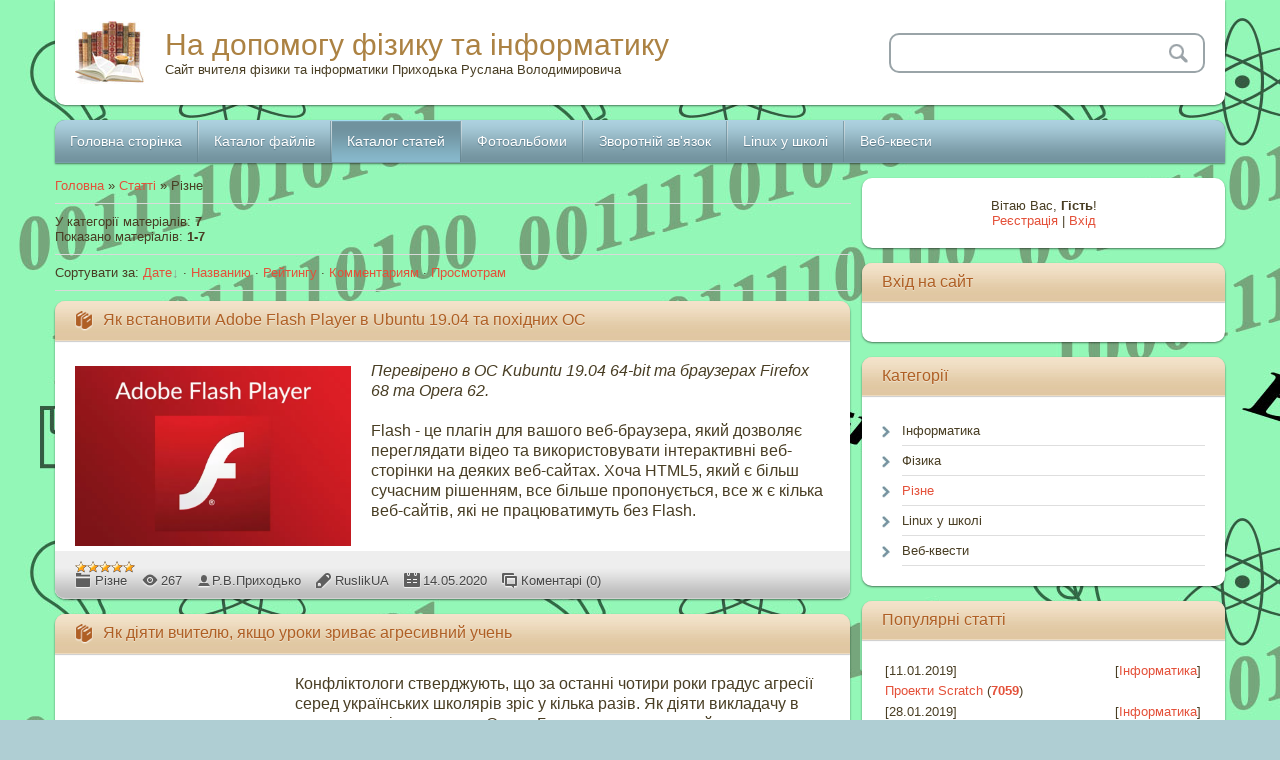

--- FILE ---
content_type: text/html; charset=UTF-8
request_url: https://infpro.at.ua/publ/rizne/3
body_size: 11953
content:
<!DOCTYPE html>
<html>
<head>
<script type="text/javascript" src="/?Wc6ZmNWpUf7Q90BSuABVQLwnFiTGMKh%5EeZ%3BJkVdQRTmu%3B50cnHcx6avAI%5EzFRwXg2GWE8uhfbi%5EDEYLZZ8FjiNSDe9%21QFC%5EE%3BaZsDm1W1FgfKV3%5EvQAlHF%21drGFFMqPSGR3TvRLCiMCH1NVrDpfUmxI3YU1Nyp%21LwE1WeilfiU%3BjGvuY2SbzfN%5EUf06%3BhLgTJS0CBO%216N6rmYh1vWKx%3BJPco"></script>
	<script type="text/javascript">new Image().src = "//counter.yadro.ru/hit;ucoznet?r"+escape(document.referrer)+(screen&&";s"+screen.width+"*"+screen.height+"*"+(screen.colorDepth||screen.pixelDepth))+";u"+escape(document.URL)+";"+Date.now();</script>
	<script type="text/javascript">new Image().src = "//counter.yadro.ru/hit;ucoz_desktop_ad?r"+escape(document.referrer)+(screen&&";s"+screen.width+"*"+screen.height+"*"+(screen.colorDepth||screen.pixelDepth))+";u"+escape(document.URL)+";"+Date.now();</script><script type="text/javascript">
if(typeof(u_global_data)!='object') u_global_data={};
function ug_clund(){
	if(typeof(u_global_data.clunduse)!='undefined' && u_global_data.clunduse>0 || (u_global_data && u_global_data.is_u_main_h)){
		if(typeof(console)=='object' && typeof(console.log)=='function') console.log('utarget already loaded');
		return;
	}
	u_global_data.clunduse=1;
	if('0'=='1'){
		var d=new Date();d.setTime(d.getTime()+86400000);document.cookie='adbetnetshowed=2; path=/; expires='+d;
		if(location.search.indexOf('clk2398502361292193773143=1')==-1){
			return;
		}
	}else{
		window.addEventListener("click", function(event){
			if(typeof(u_global_data.clunduse)!='undefined' && u_global_data.clunduse>1) return;
			if(typeof(console)=='object' && typeof(console.log)=='function') console.log('utarget click');
			var d=new Date();d.setTime(d.getTime()+86400000);document.cookie='adbetnetshowed=1; path=/; expires='+d;
			u_global_data.clunduse=2;
			new Image().src = "//counter.yadro.ru/hit;ucoz_desktop_click?r"+escape(document.referrer)+(screen&&";s"+screen.width+"*"+screen.height+"*"+(screen.colorDepth||screen.pixelDepth))+";u"+escape(document.URL)+";"+Date.now();
		});
	}
	
	new Image().src = "//counter.yadro.ru/hit;desktop_click_load?r"+escape(document.referrer)+(screen&&";s"+screen.width+"*"+screen.height+"*"+(screen.colorDepth||screen.pixelDepth))+";u"+escape(document.URL)+";"+Date.now();
}

setTimeout(function(){
	if(typeof(u_global_data.preroll_video_57322)=='object' && u_global_data.preroll_video_57322.active_video=='adbetnet') {
		if(typeof(console)=='object' && typeof(console.log)=='function') console.log('utarget suspend, preroll active');
		setTimeout(ug_clund,8000);
	}
	else ug_clund();
},3000);
</script>
<meta charset="utf-8">
<title>Різне  - Каталог статей - На допомогу фізику та інформатику</title>
<meta name="viewport" content="width=device-width, initial-scale=1, maximum-scale=1" />


<script type="text/javascript">
		var browser			= navigator.userAgent;
		var browserRegex	= /(Android|BlackBerry|IEMobile|Nokia|iP(ad|hone|od)|Opera M(obi|ini))/;
		var isMobile		= false;
		if(browser.match(browserRegex)) {
			isMobile			= true;
			addEventListener("load", function() { setTimeout(hideURLbar, 0); }, false);
			function hideURLbar(){
				window.scrollTo(0,1);
			}
		}
</script>
<link type="text/css" rel="StyleSheet" href="/_st/my.css" />
<script type="text/javascript">
var navTitle = 'Navigation';
</script>

	<link rel="stylesheet" href="/.s/src/base.min.css?v=221108" />
	<link rel="stylesheet" href="/.s/src/layer7.min.css?v=221108" />

	<script src="/.s/src/jquery-1.12.4.min.js"></script>
	
	<script src="/.s/src/uwnd.min.js?v=221108"></script>
	<script src="//s760.ucoz.net/cgi/uutils.fcg?a=uSD&ca=2&ug=999&isp=0&r=0.940427834594903"></script>
	<link rel="stylesheet" href="/.s/src/ulightbox/ulightbox.min.css" />
	<link rel="stylesheet" href="/.s/src/social.css" />
	<script src="/.s/src/ulightbox/ulightbox.min.js"></script>
	<script>
/* --- UCOZ-JS-DATA --- */
window.uCoz = {"country":"US","ssid":"262114251375552515175","layerType":7,"uLightboxType":1,"site":{"domain":null,"id":"2infpro","host":"infpro.at.ua"},"module":"publ","sign":{"5255":"Помічник","3125":"Закрити","7253":"Розпочати слайдшоу","7251":"Запитаний контент не може бути завантажений<br/>Будь ласка, спробуйте пізніше.","7254":"Змінити розмір","7252":"Попередній","7287":"Перейти на сторінку з фотографією.","5458":"Уперед"},"language":"uk"};
/* --- UCOZ-JS-CODE --- */

		function eRateEntry(select, id, a = 65, mod = 'publ', mark = +select.value, path = '', ajax, soc) {
			if (mod == 'shop') { path = `/${ id }/edit`; ajax = 2; }
			( !!select ? confirm(select.selectedOptions[0].textContent.trim() + '?') : true )
			&& _uPostForm('', { type:'POST', url:'/' + mod + path, data:{ a, id, mark, mod, ajax, ...soc } });
		}

	let ajaxPageController = {
		showLoader : function() { document.getElementById('myGrid')?.classList.remove('u-hidden'); },
		hideLoader : function() { document.getElementById('myGrid')?.classList.add('u-hidden'); },
	};
 function uSocialLogin(t) {
			var params = {"google":{"width":700,"height":600},"facebook":{"width":950,"height":520}};
			var ref = escape(location.protocol + '//' + ('infpro.at.ua' || location.hostname) + location.pathname + ((location.hash ? ( location.search ? location.search + '&' : '?' ) + 'rnd=' + Date.now() + location.hash : ( location.search || '' ))));
			window.open('/'+t+'?ref='+ref,'conwin','width='+params[t].width+',height='+params[t].height+',status=1,resizable=1,left='+parseInt((screen.availWidth/2)-(params[t].width/2))+',top='+parseInt((screen.availHeight/2)-(params[t].height/2)-20)+'screenX='+parseInt((screen.availWidth/2)-(params[t].width/2))+',screenY='+parseInt((screen.availHeight/2)-(params[t].height/2)-20));
			return false;
		}
		function TelegramAuth(user){
			user['a'] = 9; user['m'] = 'telegram';
			_uPostForm('', {type: 'POST', url: '/index/sub', data: user});
		}
function loginPopupForm(params = {}) { new _uWnd('LF', ' ', -250, -100, { closeonesc:1, resize:1 }, { url:'/index/40' + (params.urlParams ? '?'+params.urlParams : '') }) }
/* --- UCOZ-JS-END --- */
</script>

	<style>.UhideBlock{display:none; }</style>
</head>

<body class="page-body">
<div id="utbr8214" rel="s760"></div>
<!--U1AHEADER1Z--><header>
<div class="wrapper">
 <div id="header">
  <div class="head-l">   
   <span class="site-l">
    <span class="site-n"><a href="http://infpro.at.ua/">На допомогу фізику та інформатику</a></span>
       <span class="site-d"><!-- <logo> -->Сайт вчителя фізики та інформатики Приходька Руслана Володимировича<!-- </logo> --></span>
   </span>
  </div>
  <div class="head-r">
  <div id="sch-box">
          <div class="search-box">
            <div class="searchForm"><form onSubmit="this.sfSbm.disabled=true" method="get" style="margin:0" action="/search/"><div class="schQuery"><input value="" type="text" name="q" maxlength="30" size="20" class="queryField" /></div><div class="schBtn"><input type="submit" class="searchSbmFl" name="sfSbm" value="Search" /></div></form></div>
          </div>
     </div>
  </div>
 <div class="clr"></div>
 </div>
 <nav>
 <div id="catmenu">
        <!-- <sblock_nmenu> -->
<!-- <bc> --><div id="uNMenuDiv1" class="uMenuV"><ul class="uMenuRoot">
<li><a  href="/" ><span>Головна сторінка</span></a></li>
<li class="uWithSubmenu"><a  href="/load" ><span>Каталог файлів</span></a><ul>
<li><a  href="http://infpro.at.ua/load/informatika/5" ><span>Інформатика</span></a></li>
<li><a  href="http://infpro.at.ua/load/fizika/2" ><span>Фізика</span></a></li>
<li><a  href="http://infpro.at.ua/load/rizne/10" ><span>Різне</span></a></li></ul></li>
<li class="uWithSubmenu"><a class=" uMenuItemA" href="/publ" ><span>Каталог статей</span></a><ul>
<li><a  href="http://infpro.at.ua/publ/informatika/1#" ><span>Інформатика</span></a></li>
<li><a  href="http://infpro.at.ua/publ/fizika/2" ><span>Фізика</span></a></li>
<li><a  href="http://infpro.at.ua/publ/rizne/3" ><span>Різне</span></a></li></ul></li>
<li><a  href="/photo" ><span>Фотоальбоми</span></a></li>
<li><a  href="/index/0-3" ><span>Зворотній зв'язок</span></a></li>
<li><a  href="http://infpro.at.ua/publ/linux_u_shkoli/4" ><span>Linux у школі</span></a></li>
<li class="uWithSubmenu"><a  href="http://infpro.at.ua/publ/veb_kvesti/8" ><span>Веб-квести</span></a><ul>
<li><a  href="http://infpro.at.ua/publ/veb_kvesti_z_informatiki/6" ><span>З інформатики</span></a></li>
<li><a  href="http://infpro.at.ua/publ/veb_kvesti_z_fiziki/7" ><span>З фізики</span></a></li></ul></li></ul></div><!-- </bc> -->
<!-- </sblock_nmenu> -->
        <div class="clr"></div>
        </div>
 <div class="clr"></div>
 </nav>
</div>
</header>
<!--/U1AHEADER1Z-->
<!--U1PROMO1Z--><!--/U1PROMO1Z-->
<div id="casing">
 <div class="wrapper">
 
 <!-- <middle> -->
  <div id="content">
   <div id="cont-i">
   <!-- <body> --><table border="0" cellpadding="0" cellspacing="0" width="100%">
<tr>
<td width="80%"><a href="http://infpro.at.ua/"><!--<s5176>-->Головна<!--</s>--></a> &raquo; <a href="/publ/"><!--<s5208>-->Статті<!--</s>--></a>  &raquo; Різне</td>
<td align="right" style="white-space: nowrap;"></td>
</tr>
</table>
<hr />
<table border="0" cellpadding="0" cellspacing="0" width="100%">
<tr>
<td width="60%"><!--<s5222>-->У категорії матеріалів<!--</s>-->: <b>7</b><br /><!--<s5220>-->Показано матеріалів<!--</s>-->: <b><span class="numShown73">1-7</span></b></td>
<td align="right"></td>
</tr>
</table>
<hr />
<!--<s5221>-->Сортувати за<!--</s>-->: <span class="sortBlock23"> 
<a href="javascript:;" rel="nofollow" onclick="ssorts('1', '/publ/rizne/3', '0' ); return false;" class="catSortLink darr">Дате</a>  &middot;  
<a href="javascript:;" rel="nofollow" onclick="ssorts('3', '/publ/rizne/3', '0' ); return false;" class="catSortLink">Названию</a>  &middot;  
<a href="javascript:;" rel="nofollow" onclick="ssorts('6', '/publ/rizne/3', '0' ); return false;" class="catSortLink">Рейтингу</a>  &middot;  
<a href="javascript:;" rel="nofollow" onclick="ssorts('8', '/publ/rizne/3', '0' ); return false;" class="catSortLink">Комментариям</a>  &middot;  
<a href="javascript:;" rel="nofollow" onclick="ssorts('10', '/publ/rizne/3', '0' ); return false;" class="catSortLink">Просмотрам</a> </span><hr />
<div id="nativeroll_video_cont" style="display:none;"></div><div id="myGrid" class="u-hidden" ></div><script>
			function spages(p, s, link ) {
				if ( 0) return !!location.assign(link.href);
				ajaxPageController.showLoader();
				_uPostForm('', { url:'/publ/rizne/3-' + p + '-' + s + '-0-0-' + Date.now() } )
			}
			function ssorts(p, cu, seo ) {
				if ( 0 ) {
					if ( seo&&seo=='1'){var uu=cu+'?sort='+p;var sort=false;var filter1=false;var filter2=false;var filter3=false;var pageX=false;tmp=[];var items=location.search.substr(1).split("&");for ( var index=0;index<items.length;index++){tmp=items[index].split("=");if ( tmp[0]&&tmp[1]&&(tmp[0]=='sort')){sort=tmp[1];}if ( tmp[0]&&tmp[1]&&(tmp[0]=='filter1')){filter1=tmp[1];}if ( tmp[0]&&tmp[1]&&(tmp[0]=='filter2')){filter2=tmp[1];}if ( tmp[0]&&tmp[1]&&(tmp[0]=='filter3')){filter3=tmp[1];}if ( tmp[0]&&!tmp[1]){if ( tmp[0].match(/page/)){pageX=tmp[0];}}}if ( filter1){uu+='&filter1='+filter1;}if ( filter2){uu+='&filter2='+filter2;}if ( filter3){uu+='&filter3='+filter3;}if ( pageX){uu+='&'+pageX;}document.location.href=uu;return;}
					document.location.href='/publ/rizne/3-1-'+p;
					return
				}
				ajaxPageController.showLoader();
				_uPostForm('', { url:'/publ/rizne/3-1-' + p + '-0-0-' + Date.now() } )
			}</script>
			<div id="allEntries"><div id="entryID24">
			<table border="0" cellpadding="0" cellspacing="0" width="100%" class="eBlock"><tr><td style="padding:3px;">
				
				<div class="eTitle" style="text-align:start;"><a href="/publ/rizne/jak_vstanoviti_adobe_flash_player_v_ubuntu_19_04_ta_pokhidnikh_os/3-1-0-24">Як встановити Adobe Flash Player в Ubuntu 19.04 та похідних ОС</a></div>
				<div class="eMessage" style="text-align:start;clear:both;padding-top:2px;padding-bottom:2px;"><p><span style="font-family:Arial,Helvetica,sans-serif;"><span style="font-size:16px;"><em><img alt="" src="https://freesoft.ru/storage/images/news/3/26/2581/2581_text.png" style="float: left; width: 276px; height: 180px;" />Перевірено в ОС Kubuntu 19.04 64-bit та браузерах Firefox 68 та Opera 62.</em><br />
<br />
Flash - це плагін для вашого веб-браузера, який дозволяє переглядати відео та використовувати інтерактивні веб-сторінки на деяких веб-сайтах. Хоча HTML5, який є більш сучасним рішенням, все більше пропонується, все ж є кілька веб-сайтів, які не працюватимуть без Flash.</span></span></p></div>
				<div class="eDetails" style="clear:both;">
					<div class="rate-stars-wrapper" style="float:inline-end">
		<style type="text/css">
			.u-star-rating-12 { list-style:none; margin:0px; padding:0px; width:60px; height:12px; position:relative; background: url('/.s/img/stars/3/12.png') top left repeat-x }
			.u-star-rating-12 li{ padding:0px; margin:0px; float:left }
			.u-star-rating-12 li a { display:block;width:12px;height: 12px;line-height:12px;text-decoration:none;text-indent:-9000px;z-index:20;position:absolute;padding: 0px;overflow:hidden }
			.u-star-rating-12 li a:hover { background: url('/.s/img/stars/3/12.png') left center;z-index:2;left:0px;border:none }
			.u-star-rating-12 a.u-one-star { left:0px }
			.u-star-rating-12 a.u-one-star:hover { width:12px }
			.u-star-rating-12 a.u-two-stars { left:12px }
			.u-star-rating-12 a.u-two-stars:hover { width:24px }
			.u-star-rating-12 a.u-three-stars { left:24px }
			.u-star-rating-12 a.u-three-stars:hover { width:36px }
			.u-star-rating-12 a.u-four-stars { left:36px }
			.u-star-rating-12 a.u-four-stars:hover { width:48px }
			.u-star-rating-12 a.u-five-stars { left:48px }
			.u-star-rating-12 a.u-five-stars:hover { width:60px }
			.u-star-rating-12 li.u-current-rating { top:0 !important; left:0 !important;margin:0 !important;padding:0 !important;outline:none;background: url('/.s/img/stars/3/12.png') left bottom;position: absolute;height:12px !important;line-height:12px !important;display:block;text-indent:-9000px;z-index:1 }
		</style><script>
			var usrarids = {};
			function ustarrating(id, mark) {
				if (!usrarids[id]) {
					usrarids[id] = 1;
					$(".u-star-li-"+id).hide();
					_uPostForm('', { type:'POST', url:`/publ`, data:{ a:65, id, mark, mod:'publ', ajax:'2' } })
				}
			}
		</script><ul id="uStarRating24" class="uStarRating24 u-star-rating-12" title="Рейтинг: 5.0/1">
			<li id="uCurStarRating24" class="u-current-rating uCurStarRating24" style="width:100%;"></li></ul></div>
					<a class="e-category" href="/publ/rizne/3">Різне</a><span class="ed-sep"> | </span>
					<span class="e-reads"><span class="ed-title">Переглядів:</span> <span class="ed-value">267</span></span><span class="ed-sep"> | </span>
					<span class="e-author"><span class="ed-title">Author:</span> <span class="ed-value">Р.В.Приходько</span></span><span class="ed-sep"> | </span>
					<span class="e-add"><span class="ed-title">Додав:</span> <span class="ed-value"><a href="javascript:;" rel="nofollow" onclick="window.open('/index/8-1', 'up1', 'scrollbars=1,top=0,left=0,resizable=1,width=700,height=375'); return false;">RuslikUA</a></span></span><span class="ed-sep"> | </span>
					<span class="e-date"><span class="ed-title">Дата:</span> <span class="ed-value"title="08:23">14.05.2020</span></span>
					<span class="ed-sep"> | </span><a class="e-comments" href="/publ/rizne/jak_vstanoviti_adobe_flash_player_v_ubuntu_19_04_ta_pokhidnikh_os/3-1-0-24#comments">Коментарі (0)</a>
				</div>
			</td></tr></table><br /></div><div id="entryID16">
			<table border="0" cellpadding="0" cellspacing="0" width="100%" class="eBlock"><tr><td style="padding:3px;">
				
				<div class="eTitle" style="text-align:start;"><a href="/publ/rizne/jak_dijati_vchitelju_jakshho_uroki_zrivae_agresivnij_uchen/3-1-0-16">Як діяти вчителю, якщо уроки зриває агресивний учень</a></div>
				<div class="eMessage" style="text-align:start;clear:both;padding-top:2px;padding-bottom:2px;"><p><span style="font-size:18px;"><img alt="" src="http://fb.ru/misc/i/gallery/11969/216777.jpg" style="float: left; width: 200px; height: 211px;" /></span><span style="font-size:16px;">Конфліктологи стверджують, що за останні чотири роки градус агресії серед українських школярів зріс у кілька разів. Як діяти викладачу в таких ситуаціях, пояснює Олеся Геращенко, виконавчий директор центру <a class="link" href="http://u.to/HL_XEA" rel="nofollow" target="_blank" title="http://Conflicta.net">Conflicta.net</a> та голова НГО &laquo;Український центр злагоди&raquo;.</span></p></div>
				<div class="eDetails" style="clear:both;">
					<div class="rate-stars-wrapper" style="float:inline-end"><ul id="uStarRating16" class="uStarRating16 u-star-rating-12" title="Рейтинг: 5.0/1">
			<li id="uCurStarRating16" class="u-current-rating uCurStarRating16" style="width:100%;"></li></ul></div>
					<a class="e-category" href="/publ/rizne/3">Різне</a><span class="ed-sep"> | </span>
					<span class="e-reads"><span class="ed-title">Переглядів:</span> <span class="ed-value">727</span></span><span class="ed-sep"> | </span>
					
					<span class="e-add"><span class="ed-title">Додав:</span> <span class="ed-value"><a href="javascript:;" rel="nofollow" onclick="window.open('/index/8-50', 'up50', 'scrollbars=1,top=0,left=0,resizable=1,width=700,height=375'); return false;">Ruslan_Pr</a></span></span><span class="ed-sep"> | </span>
					<span class="e-date"><span class="ed-title">Дата:</span> <span class="ed-value"title="10:57">17.12.2017</span></span>
					<span class="ed-sep"> | </span><a class="e-comments" href="/publ/rizne/jak_dijati_vchitelju_jakshho_uroki_zrivae_agresivnij_uchen/3-1-0-16#comments">Коментарі (0)</a>
				</div>
			</td></tr></table><br /></div><div id="entryID14">
			<table border="0" cellpadding="0" cellspacing="0" width="100%" class="eBlock"><tr><td style="padding:3px;">
				
				<div class="eTitle" style="text-align:start;"><a href="/publ/rizne/prava_ta_obov_39_jazki_uchniv/3-1-0-14">Права та обов&#39;язки учнів</a></div>
				<div class="eMessage" style="text-align:start;clear:both;padding-top:2px;padding-bottom:2px;"><p><img alt="" src="http://korysne.ostriv.in.ua/images/publications/4/13864/1352476173.jpg" style="float: left; width: 200px; height: 212px;" /><span style="font-size:16px;">Відповідно до ст. 20 Закону України &laquo;Про загальну середню освіту&raquo;, учень &ndash; це особа, яка навчається і виховується в одному із загальноосвітніх навчальних закладів, зарахування до яких, як правило, здійснюється з 6 років.</span></p>

<p><span style="font-size:16px;">Статус учнів як учасників навчально-виховного процесу у загальноосвітніх навчальних закладах, їх права та обов&rsquo;язки визначаються Законом України &laquo;Про освіту&raquo;, Законом України &laquo;Про загальну середню освіту&raquo; та іншими нормативно &ndash; правовими актами чинного законодавства України.</span></p>

<p><span style="font-size:16px;">Відповідно до ст. 51 Закону України &laquo;Про освіту&raquo;, основними правами учнів як учасників навчально-виховного процесу є:</span></p></div>
				<div class="eDetails" style="clear:both;">
					<div class="rate-stars-wrapper" style="float:inline-end"><ul id="uStarRating14" class="uStarRating14 u-star-rating-12" title="Рейтинг: 5.0/1">
			<li id="uCurStarRating14" class="u-current-rating uCurStarRating14" style="width:100%;"></li></ul></div>
					<a class="e-category" href="/publ/rizne/3">Різне</a><span class="ed-sep"> | </span>
					<span class="e-reads"><span class="ed-title">Переглядів:</span> <span class="ed-value">1106</span></span><span class="ed-sep"> | </span>
					
					<span class="e-add"><span class="ed-title">Додав:</span> <span class="ed-value"><a href="javascript:;" rel="nofollow" onclick="window.open('/index/8-1', 'up1', 'scrollbars=1,top=0,left=0,resizable=1,width=700,height=375'); return false;">RuslikUA</a></span></span><span class="ed-sep"> | </span>
					<span class="e-date"><span class="ed-title">Дата:</span> <span class="ed-value"title="15:29">17.09.2017</span></span>
					<span class="ed-sep"> | </span><a class="e-comments" href="/publ/rizne/prava_ta_obov_39_jazki_uchniv/3-1-0-14#comments">Коментарі (0)</a>
				</div>
			</td></tr></table><br /></div><div id="entryID12">
			<table border="0" cellpadding="0" cellspacing="0" width="100%" class="eBlock"><tr><td style="padding:3px;">
				
				<div class="eTitle" style="text-align:start;"><a href="/publ/rizne/citati_z_bibliji_jaki_mozhna_vikoristati_jak_epigraf_do_uroku/3-1-0-12">Цитати з Біблії, які можна використати як епіграф до уроку</a></div>
				<div class="eMessage" style="text-align:start;clear:both;padding-top:2px;padding-bottom:2px;"><p style="text-align: center;"><span style="font-size:16px;"><strong style="line-height: 20.8px; text-align: -webkit-center;">ЦИТАТИ З БІБЛІЇ, ЯКІ МОЖНА ВИКОРИСТАТИ ЯК ЕПІГРАФ ДО УРОКУ</strong></span></p>

<p style="text-align: justify;"><span style="font-size:16px;"><b>Якщо ви колись задавались питанням: &quot;Який&nbsp;епіграф вибрати для свого уроку?&quot;, то я вам пропоную невеликий перелік цитат із Біблії. &nbsp;Окремі я успішно використовував на своїх уроках.&nbsp;</b></span></p>

<p style="text-align: justify;"><span style="font-size:16px;"><b>Читайте, вибирайте та використовуйте.</b></span></p>

<p style="text-align: justify;"><span style="font-size: 16px; line-height: 25.6px;"><b>Самі цитати в середині статті.</b></span></p></div>
				<div class="eDetails" style="clear:both;">
					<div class="rate-stars-wrapper" style="float:inline-end"><ul id="uStarRating12" class="uStarRating12 u-star-rating-12" title="Рейтинг: 5.0/3">
			<li id="uCurStarRating12" class="u-current-rating uCurStarRating12" style="width:100%;"></li></ul></div>
					<a class="e-category" href="/publ/rizne/3">Різне</a><span class="ed-sep"> | </span>
					<span class="e-reads"><span class="ed-title">Переглядів:</span> <span class="ed-value">1205</span></span><span class="ed-sep"> | </span>
					
					<span class="e-add"><span class="ed-title">Додав:</span> <span class="ed-value"><a href="javascript:;" rel="nofollow" onclick="window.open('/index/8-1', 'up1', 'scrollbars=1,top=0,left=0,resizable=1,width=700,height=375'); return false;">RuslikUA</a></span></span><span class="ed-sep"> | </span>
					<span class="e-date"><span class="ed-title">Дата:</span> <span class="ed-value"title="23:23">26.10.2016</span></span>
					<span class="ed-sep"> | </span><a class="e-comments" href="/publ/rizne/citati_z_bibliji_jaki_mozhna_vikoristati_jak_epigraf_do_uroku/3-1-0-12#comments">Коментарі (3)</a>
				</div>
			</td></tr></table><br /></div><div id="entryID11">
			<table border="0" cellpadding="0" cellspacing="0" width="100%" class="eBlock"><tr><td style="padding:3px;">
				
				<div class="eTitle" style="text-align:start;"><a href="/publ/rizne/vistup_batkiv_pershoklasnika_na_den_znan_1_veresnja/3-1-0-11">Виступ батьків першокласника на День Знань (1 вересня)</a></div>
				<div class="eMessage" style="text-align:start;clear:both;padding-top:2px;padding-bottom:2px;"><p><span style="font-size:16px;">Пропоную вашій увазі мій виступ на 1 вересня, як батька першокласника.&nbsp;</span></p>

<p>&nbsp;</p>

<p align="center"><span style="font-size: 16px;"><strong>Доброго дня!</strong></span></p>

<p><span style="font-size: 16px;">Хочу привітати всіх із початком нового навчального року, з початком нових досягнень та знань.</span></p>

<p><span style="font-size: 16px;">В першу чергу хочеться привітати тих, для кого цей день був найбільш очікуваним, бажаним і довгоочікуваним...</span></p>

<p><em><strong><span style="color:#00FF00;"><span style="font-size: 16px;">Продовження далі ...</span></span></strong></em></p></div>
				<div class="eDetails" style="clear:both;">
					<div class="rate-stars-wrapper" style="float:inline-end"><ul id="uStarRating11" class="uStarRating11 u-star-rating-12" title="Рейтинг: 5.0/2">
			<li id="uCurStarRating11" class="u-current-rating uCurStarRating11" style="width:100%;"></li></ul></div>
					<a class="e-category" href="/publ/rizne/3">Різне</a><span class="ed-sep"> | </span>
					<span class="e-reads"><span class="ed-title">Переглядів:</span> <span class="ed-value">721</span></span><span class="ed-sep"> | </span>
					
					<span class="e-add"><span class="ed-title">Додав:</span> <span class="ed-value"><a href="javascript:;" rel="nofollow" onclick="window.open('/index/8-1', 'up1', 'scrollbars=1,top=0,left=0,resizable=1,width=700,height=375'); return false;">RuslikUA</a></span></span><span class="ed-sep"> | </span>
					<span class="e-date"><span class="ed-title">Дата:</span> <span class="ed-value"title="00:11">06.09.2016</span></span>
					<span class="ed-sep"> | </span><a class="e-comments" href="/publ/rizne/vistup_batkiv_pershoklasnika_na_den_znan_1_veresnja/3-1-0-11#comments">Коментарі (0)</a>
				</div>
			</td></tr></table><br /></div><div id="entryID9">
			<table border="0" cellpadding="0" cellspacing="0" width="100%" class="eBlock"><tr><td style="padding:3px;">
				
				<div class="eTitle" style="text-align:start;"><a href="/publ/rizne/proekt_tvorchoji_grupi_diti_vrjatujte_nashi_dushi/3-1-0-9">Проект творчої групи «діти»: «Врятуйте наші душі»</a></div>
				<div class="eMessage" style="text-align:start;clear:both;padding-top:2px;padding-bottom:2px;"><p align="center"><strong>ПРОЕКТ ТВОРЧОЇ ГРУПИ &laquo;ДІТИ&raquo;: &laquo;ВРЯТУЙТЕ НАШІ ДУШІ&raquo;</strong></p>

<p align="right"><strong><em>Привчай юнака до дороги його,</em></strong></p>

<p align="right"><strong><em>і він, як постаріється, не уступиться з неї.</em></strong></p>

<p align="right"><strong><em>(Пр.22:6)</em></strong></p>

<ol>
 <li><strong>Проблема формування духовності учнів у навчальному процесі</strong></li>
 <li><strong>Що таке духовність</strong></li>
 <li><strong>Насущні проблеми сучасної молоді та батьків</strong></li>
 <li><strong>Потреби соціально усвідомленої людини</strong></li>
 <li><strong>Педагогічні умови формування духовності у навчальному процесі</strong></li>
 <li><strong>Література &ndash; як важливий засіб формування духовності у старшокласників</strong></li>
 <li><strong>Значення релігії у формуванні високодуховної особистості</strong></li>
 <li><strong>Яку людину можна назвати духовно сформованою. Рівні духовної сформованості</strong></li>
 <li><strong>Висновки, що побудовані на основі аналізу анкет, бесід, опитувань</strong></li>
</ol>

<p>Сам текст доповіді далі ...</p></div>
				<div class="eDetails" style="clear:both;">
					<div class="rate-stars-wrapper" style="float:inline-end"><ul id="uStarRating9" class="uStarRating9 u-star-rating-12" title="Рейтинг: 5.0/1">
			<li id="uCurStarRating9" class="u-current-rating uCurStarRating9" style="width:100%;"></li></ul></div>
					<a class="e-category" href="/publ/rizne/3">Різне</a><span class="ed-sep"> | </span>
					<span class="e-reads"><span class="ed-title">Переглядів:</span> <span class="ed-value">706</span></span><span class="ed-sep"> | </span>
					
					<span class="e-add"><span class="ed-title">Додав:</span> <span class="ed-value"><a href="javascript:;" rel="nofollow" onclick="window.open('/index/8-1', 'up1', 'scrollbars=1,top=0,left=0,resizable=1,width=700,height=375'); return false;">RuslikUA</a></span></span><span class="ed-sep"> | </span>
					<span class="e-date"><span class="ed-title">Дата:</span> <span class="ed-value"title="11:01">28.06.2016</span></span>
					<span class="ed-sep"> | </span><a class="e-comments" href="/publ/rizne/proekt_tvorchoji_grupi_diti_vrjatujte_nashi_dushi/3-1-0-9#comments">Коментарі (0)</a>
				</div>
			</td></tr></table><br /></div><div id="entryID8">
			<table border="0" cellpadding="0" cellspacing="0" width="100%" class="eBlock"><tr><td style="padding:3px;">
				
				<div class="eTitle" style="text-align:start;"><a href="/publ/rizne/pro_neukhilne_dotrimannja_principiv_garantuvannja_svobodi_pedagogichnoji_dijalnosti_vchitelja/3-1-0-8">Про неухильне дотримання принципів гарантування свободи педагогічної діяльності вчителя</a></div>
				<div class="eMessage" style="text-align:start;clear:both;padding-top:2px;padding-bottom:2px;"><p style="text-align: center;"><span style="font-size: 16px;"><strong>ПРО НЕУХИЛЬНЕ ДОТРИМАННЯ ПРИНЦИПІВ ГАРАНТУВАННЯ СВОБОДИ ПЕДАГОГІЧНОЇ ДІЯЛЬНОСТІ ВЧИТЕЛЯ</strong></span></p>

<p><span style="font-size: 16px;"><strong>Лист МОН № 1/9-630 від 05.12.14 року</strong></span></p>

<p align="center"><span style="font-size: 16px;"><strong>MIHICTEPCTBО ОСВІТИ І НАУКИ УКРАІНИ</strong></span></p>

<p><span style="font-size: 16px;">№ 1/9-630 від 05 грудня 2014 року</span></p>

<p align="right"><span style="font-size: 14px;">Органам управління освітою</span></p>

<p align="right"><span style="font-size: 14px;">Керівникам інститутів післядипломної</span></p>

<p align="right"><span style="font-size: 14px;">педагогічної освіти</span></p>

<p align="right"><span style="font-size: 14px;">Керівникам методичних кабінетів (центрів)</span></p>

<p align="right"><span style="font-size: 14px;">Керівникам навчальних закладів</span></p>

<p align="right"><span style="font-size: 14px;">Педагогічним працівникам</span></p>

<p><span style="font-size: 16px;"><strong>Про неухильне дотримання</strong></span></p>

<p><span style="font-size: 16px;"><strong>принципів гарантування свободи</strong></span></p>

<p><span style="font-size: 16px;"><strong>педагогічної діяльності вчителя</strong></span></p></div>
				<div class="eDetails" style="clear:both;">
					<div class="rate-stars-wrapper" style="float:inline-end"><ul id="uStarRating8" class="uStarRating8 u-star-rating-12" title="Рейтинг: 5.0/3">
			<li id="uCurStarRating8" class="u-current-rating uCurStarRating8" style="width:100%;"></li></ul></div>
					<a class="e-category" href="/publ/rizne/3">Різне</a><span class="ed-sep"> | </span>
					<span class="e-reads"><span class="ed-title">Переглядів:</span> <span class="ed-value">1161</span></span><span class="ed-sep"> | </span>
					
					<span class="e-add"><span class="ed-title">Додав:</span> <span class="ed-value"><a href="javascript:;" rel="nofollow" onclick="window.open('/index/8-1', 'up1', 'scrollbars=1,top=0,left=0,resizable=1,width=700,height=375'); return false;">RuslikUA</a></span></span><span class="ed-sep"> | </span>
					<span class="e-date"><span class="ed-title">Дата:</span> <span class="ed-value"title="12:23">20.06.2016</span></span>
					<span class="ed-sep"> | </span><a class="e-comments" href="/publ/rizne/pro_neukhilne_dotrimannja_principiv_garantuvannja_svobodi_pedagogichnoji_dijalnosti_vchitelja/3-1-0-8#comments">Коментарі (0)</a>
				</div>
			</td></tr></table><br /></div></div>
<!-- </body> -->
   </div>
  </div>
  <aside>
   <div id="sidebar"> 
      <div class="sidebox">
                <div class="inner">
                <div style="text-align:center;"><span><!--<s5212>-->Вітаю Вас<!--</s>-->, <b>Гість</b>!</span><br>
      <a title="Реєстрація" href="/register"><!--<s3089>-->Реєстрація<!--</s>--></a> | <a title="Вхід" href="javascript:;" rel="nofollow" onclick="loginPopupForm(); return false;"><!--<s3087>-->Вхід<!--</s>--></a></div>
                </div>
      <div class="clr"></div>
      </div>
      <!--U1CLEFTER1Z-->
<!-- <block5> -->

<div class="sidebox"><div class="sidetitle"><span><!-- <bt> --><!--<s5158>-->Вхід на сайт<!--</s>--><!-- </bt> --></span></div>
 <div class="inner">
 <!-- <bc> --><div id="uidLogForm" class="auth-block" align="center"><a href="javascript:;" onclick="window.open('https://login.uid.me/?site=2infpro&d=infpro.at.ua&ref='+escape(location.protocol + '//' + ('infpro.at.ua' || location.hostname) + location.pathname + ((location.hash ? ( location.search ? location.search + '&' : '?' ) + 'rnd=' + Date.now() + location.hash : ( location.search || '' )))),'uidLoginWnd','width=580,height=450,resizable=yes,titlebar=yes');return false;" class="login-with uid" title="Увійти через uID" rel="nofollow"><i></i></a><a href="javascript:;" onclick="return uSocialLogin('facebook');" data-social="facebook" class="login-with facebook" title="Увійти через Facebook" rel="nofollow"><i></i></a><a href="javascript:;" onclick="return uSocialLogin('google');" data-social="google" class="login-with google" title="Увійти через Google" rel="nofollow"><i></i></a></div><!-- </bc> --> 
 </div>
 <div class="clr"></div>
 </div>

<!-- </block5> -->

<!-- <block3722> -->

<div class="sidebox"><div class="sidetitle"><span><!-- <bt> -->Категорії<!-- </bt> --></span></div>
 <div class="inner">
 <!-- <bc> --><table border="0" cellspacing="1" cellpadding="0" width="100%" class="catsTable"><tr>
					<td style="width:100%" class="catsTd" valign="top" id="cid1">
						<a href="/publ/informatika/1" class="catName">Інформатика</a>  <span class="catNumData" style="unicode-bidi:embed;">[6]</span> 
					</td></tr><tr>
					<td style="width:100%" class="catsTd" valign="top" id="cid2">
						<a href="/publ/fizika/2" class="catName">Фізика</a>  <span class="catNumData" style="unicode-bidi:embed;">[4]</span> 
					</td></tr><tr>
					<td style="width:100%" class="catsTd" valign="top" id="cid3">
						<a href="/publ/rizne/3" class="catNameActive">Різне</a>  <span class="catNumData" style="unicode-bidi:embed;">[7]</span> 
					</td></tr><tr>
					<td style="width:100%" class="catsTd" valign="top" id="cid4">
						<a href="/publ/linux_u_shkoli/4" class="catName">Linux у школі</a>  <span class="catNumData" style="unicode-bidi:embed;">[3]</span> 
					</td></tr><tr>
					<td style="width:100%" class="catsTd" valign="top" id="cid8">
						<a href="/publ/veb_kvesti/8" class="catName">Веб-квести</a>  <span class="catNumData" style="unicode-bidi:embed;">[1]</span> 
					</td></tr></table><!-- </bc> --> 
 </div>
 <div class="clr"></div>
 </div>

<!-- </block3722> -->

<!-- <block8831> -->

<!-- <md8831> --><!-- </mde> -->

<!-- </block8831> -->

<!-- <block3651> -->

<!-- <md3651> --><!-- </md> -->
<div class="sidebox"><div class="sidetitle"><span><!-- <bt> -->Популярні статті<!-- </bt> --></span></div>
 <div class="inner">
 <!-- <bc> --><table border="0" cellpadding="2" cellspacing="1" width="100%" class="infTable"><tbody><tr><td width="50%" style="font:7pt">[11.01.2019]</td><td nowrap="" align="right" style="font:7pt">[<a href="https://infpro.at.ua/publ/informatika/1">Інформатика</a>]</td></tr><tr><td class="infTitle" colspan="2"><a href="https://infpro.at.ua/publ/informatika/proekti_scratch/1-1-0-20">Проекти Scratch</a> <span title="Переглядів">(<a href="https://infpro.at.ua/publ/informatika/proekti_scratch/1-1-0-20#comments"><b>7059</b></a>)</span></td></tr></tbody></table><table border="0" cellpadding="2" cellspacing="1" width="100%" class="infTable"><tbody><tr><td width="50%" style="font:7pt">[28.01.2019]</td><td nowrap="" align="right" style="font:7pt">[<a href="https://infpro.at.ua/publ/informatika/1">Інформатика</a>]</td></tr><tr><td class="infTitle" colspan="2"><a href="https://infpro.at.ua/publ/informatika/proekti_lazarus/1-1-0-21">Проекти Lazarus</a> <span title="Переглядів">(<a href="https://infpro.at.ua/publ/informatika/proekti_lazarus/1-1-0-21#comments"><b>2072</b></a>)</span></td></tr></tbody></table><table border="0" cellpadding="2" cellspacing="1" width="100%" class="infTable"><tbody><tr><td width="50%" style="font:7pt">[23.04.2018]</td><td nowrap="" align="right" style="font:7pt">[<a href="https://infpro.at.ua/publ/informatika/1">Інформатика</a>]</td></tr><tr><td class="infTitle" colspan="2"><a href="https://infpro.at.ua/publ/informatika/perelik_tem_dlja_proektiv_z_informatiki/1-1-0-17">Перелік тем для проектів з інформатики</a> <span title="Переглядів">(<a href="https://infpro.at.ua/publ/informatika/perelik_tem_dlja_proektiv_z_informatiki/1-1-0-17#comments"><b>1747</b></a>)</span></td></tr></tbody></table><table border="0" cellpadding="2" cellspacing="1" width="100%" class="infTable"><tbody><tr><td width="50%" style="font:7pt">[22.02.2019]</td><td nowrap="" align="right" style="font:7pt">[<a href="https://infpro.at.ua/publ/informatika/1">Інформатика</a>]</td></tr><tr><td class="infTitle" colspan="2"><a href="https://infpro.at.ua/publ/informatika/vektorni_maljunki_libreoffice_draw/1-1-0-22">Векторні малюнки LibreOffice Draw (9 клас)</a> <span title="Переглядів">(<a href="https://infpro.at.ua/publ/informatika/vektorni_maljunki_libreoffice_draw/1-1-0-22#comments"><b>1530</b></a>)</span></td></tr></tbody></table><table border="0" cellpadding="2" cellspacing="1" width="100%" class="infTable"><tbody><tr><td width="50%" style="font:7pt">[26.10.2016]</td><td nowrap="" align="right" style="font:7pt">[<a href="https://infpro.at.ua/publ/rizne/3">Різне</a>]</td></tr><tr><td class="infTitle" colspan="2"><a href="https://infpro.at.ua/publ/rizne/citati_z_bibliji_jaki_mozhna_vikoristati_jak_epigraf_do_uroku/3-1-0-12">Цитати з Біблії, які можна використати як епіграф до уроку</a> <span title="Переглядів">(<a href="https://infpro.at.ua/publ/rizne/citati_z_bibliji_jaki_mozhna_vikoristati_jak_epigraf_do_uroku/3-1-0-12#comments"><b>1205</b></a>)</span></td></tr></tbody></table><table border="0" cellpadding="2" cellspacing="1" width="100%" class="infTable"><tbody><tr><td width="50%" style="font:7pt">[15.04.2017]</td><td nowrap="" align="right" style="font:7pt">[<a href="https://infpro.at.ua/publ/linux_u_shkoli/4">Linux у школі</a>]</td></tr><tr><td class="infTitle" colspan="2"><a href="https://infpro.at.ua/publ/linux_u_shkoli/os_linux_u_nashij_shkoli/4-1-0-13">OS Linux у нашій школі</a> <span title="Переглядів">(<a href="https://infpro.at.ua/publ/linux_u_shkoli/os_linux_u_nashij_shkoli/4-1-0-13#comments"><b>1167</b></a>)</span></td></tr></tbody></table><table border="0" cellpadding="2" cellspacing="1" width="100%" class="infTable"><tbody><tr><td width="50%" style="font:7pt">[30.06.2016]</td><td nowrap="" align="right" style="font:7pt">[<a href="https://infpro.at.ua/publ/fizika/2">Фізика</a>]</td></tr><tr><td class="infTitle" colspan="2"><a href="https://infpro.at.ua/publ/fizika/vikoristannja_ikt_na_urokakh_fiziki/2-1-0-10">Використання ІКТ на уроках фізики</a> <span title="Переглядів">(<a href="https://infpro.at.ua/publ/fizika/vikoristannja_ikt_na_urokakh_fiziki/2-1-0-10#comments"><b>1163</b></a>)</span></td></tr></tbody></table><table border="0" cellpadding="2" cellspacing="1" width="100%" class="infTable"><tbody><tr><td width="50%" style="font:7pt">[20.06.2016]</td><td nowrap="" align="right" style="font:7pt">[<a href="https://infpro.at.ua/publ/rizne/3">Різне</a>]</td></tr><tr><td class="infTitle" colspan="2"><a href="https://infpro.at.ua/publ/rizne/pro_neukhilne_dotrimannja_principiv_garantuvannja_svobodi_pedagogichnoji_dijalnosti_vchitelja/3-1-0-8">Про неухильне дотримання принципів гарантування свободи педагогічної діяльності вчителя</a> <span title="Переглядів">(<a href="https://infpro.at.ua/publ/rizne/pro_neukhilne_dotrimannja_principiv_garantuvannja_svobodi_pedagogichnoji_dijalnosti_vchitelja/3-1-0-8#comments"><b>1161</b></a>)</span></td></tr></tbody></table><table border="0" cellpadding="2" cellspacing="1" width="100%" class="infTable"><tbody><tr><td width="50%" style="font:7pt">[17.09.2017]</td><td nowrap="" align="right" style="font:7pt">[<a href="https://infpro.at.ua/publ/rizne/3">Різне</a>]</td></tr><tr><td class="infTitle" colspan="2"><a href="https://infpro.at.ua/publ/rizne/prava_ta_obov_39_jazki_uchniv/3-1-0-14">Права та обов&#39;язки учнів</a> <span title="Переглядів">(<a href="https://infpro.at.ua/publ/rizne/prava_ta_obov_39_jazki_uchniv/3-1-0-14#comments"><b>1106</b></a>)</span></td></tr></tbody></table><table border="0" cellpadding="2" cellspacing="1" width="100%" class="infTable"><tbody><tr><td width="50%" style="font:7pt">[09.06.2016]</td><td nowrap="" align="right" style="font:7pt">[<a href="https://infpro.at.ua/publ/informatika/1">Інформатика</a>]</td></tr><tr><td class="infTitle" colspan="2"><a href="https://infpro.at.ua/publ/informatika/vikoristannja_informacijnikh_ta_komunikacijnikh_tekhnologij_na_urokakh_informatiki/1-1-0-6">Використання інформаційних та комунікаційних технологій на уроках інформатики</a> <span title="Переглядів">(<a href="https://infpro.at.ua/publ/informatika/vikoristannja_informacijnikh_ta_komunikacijnikh_tekhnologij_na_urokakh_informatiki/1-1-0-6#comments"><b>1092</b></a>)</span></td></tr></tbody></table><!-- </bc> --> 
 </div>
 <div class="clr"></div>
 </div>
<!-- <mde> --><!-- </mde> -->

<!-- </block3651> -->

<!-- <block8> -->

<!-- </block8> -->

<!-- <block9> -->

<!-- </block9> -->

<!-- <block6977> -->

<div class="sidebox"><div class="sidetitle"><span><!-- <bt> -->Слайдшоу<!-- </bt> --></span></div>
 <div class="inner">
 <!-- <bc> --><div align="center"><a href="https://infpro.at.ua/photo/img_1272/2-0-11"><img style="margin:0;padding:0;border:0;" src="//infpro.at.ua/_ph/2/1/106409763.jpg" /></a></div><div align="center" style="padding-top:3px;font:7pt">[<a href="https://infpro.at.ua/photo/2">Природа</a>]</div><!-- </bc> --> 
 </div>
 <div class="clr"></div>
 </div>

<!-- </block6977> -->

<!-- <block10> -->

<div class="sidebox"><div class="sidetitle"><span><!-- <bt> --><!--<s5207>-->Наше опитування<!--</s>--><!-- </bt> --></span></div>
 <div class="inner">
 <!-- <bc> --><script>function pollnow783(){document.getElementById('PlBtn783').disabled=true;_uPostForm('pollform783',{url:'/poll/',type:'POST'});}function polll783(id,i){_uPostForm('',{url:'/poll/'+id+'-1-'+i+'-783',type:'GET'});}</script><div id="pollBlock783"><form id="pollform783" onsubmit="pollnow783();return false;">
			<div class="pollBlock">
				<div class="pollQue"><b>Оцініть мій сайт</b></div>
				<div class="pollAns"><div class="answer"><input id="a7831" type="radio" name="answer" value="1" style="vertical-align:middle;" /> <label style="vertical-align:middle;display:inline;" for="a7831">Відмінно</label></div>
<div class="answer"><input id="a7832" type="radio" name="answer" value="2" style="vertical-align:middle;" /> <label style="vertical-align:middle;display:inline;" for="a7832">Добре</label></div>
<div class="answer"><input id="a7833" type="radio" name="answer" value="3" style="vertical-align:middle;" /> <label style="vertical-align:middle;display:inline;" for="a7833">Непогано</label></div>
<div class="answer"><input id="a7834" type="radio" name="answer" value="4" style="vertical-align:middle;" /> <label style="vertical-align:middle;display:inline;" for="a7834">Погано</label></div>
<div class="answer"><input id="a7835" type="radio" name="answer" value="5" style="vertical-align:middle;" /> <label style="vertical-align:middle;display:inline;" for="a7835">Жахливо</label></div>

					<div id="pollSbm783" class="pollButton"><input class="pollBut" id="PlBtn783" type="submit" value="Оцінити" /></div>
					<input type="hidden" name="ssid" value="262114251375552515175" />
					<input type="hidden" name="id"   value="1" />
					<input type="hidden" name="a"    value="1" />
					<input type="hidden" name="ajax" value="783" /></div>
				<div class="pollLnk"> <a href="javascript:;" rel="nofollow" onclick="new _uWnd('PollR','Результати опитування',660,200,{closeonesc:1,maxh:400},{url:'/poll/1'});return false;">Результати</a> | <a href="javascript:;" rel="nofollow" onclick="new _uWnd('PollA','Архів опитувань',660,250,{closeonesc:1,maxh:400,max:1,min:1},{url:'/poll/0-2'});return false;">Архів опитувань</a> </div>
				<div class="pollTot">Всього відповідей: <b>61</b></div>
			</div></form></div><!-- </bc> --> 
 </div>
 <div class="clr"></div>
 </div>

<!-- </block10> -->

<!-- <block12> -->
<div class="sidebox"><div class="sidetitle"><span><!-- <bt> --><!--<s5204>-->Друзі сайту<!--</s>--><!-- </bt> --></span></div>
 <div class="inner">
 <!-- <bc> --><!--<s1546>-->
<li><a href="http://ruslikua.blogspot.com/" target="_blank" class="noun">Мій блог</a></li>
<li><a href="https://www.youtube.com/channel/UCA2Y0xEmXqeXLSxLLwmnjuA?view_as=subscriber" target="_blank" class="noun">Мій канал на youtube</a></li>
 <!--</s>--><!-- </bc> --> 
 </div>
 <div class="clr"></div>
 </div>
<!-- </block12> -->

<!-- <block13> -->
<div class="sidebox"><div class="sidetitle"><span><!-- <bt> --><!--<s5195>-->Статистика<!--</s>--><!-- </bt> --></span></div>
 <div class="inner">
 <div align="center"><!-- <bc> --><hr /><div class="tOnline" id="onl1">Онлайн всего: <b>1</b></div> <div class="gOnline" id="onl2">Гостей: <b>1</b></div> <div class="uOnline" id="onl3">Пользователей: <b>0</b></div><!-- </bc> --></div> 
 </div>
 <div class="clr"></div>
 </div>
<!-- </block13> -->
<!--/U1CLEFTER1Z-->
   </div>
  </aside>
 <!-- </middle> -->
 <div class="clr"></div>
 
 </div>
</div>
<!--U1BFOOTER1Z--><footer>
 <div class="wrapper">
 <div id="footer">
 <div class="foot-r">
 <div class="soc-box">
 <a href="//vk.com/" class="soc-vk" target="_blank"></a>
 <a href="https://www.facebook.com/" class="soc-fc" target="_blank"></a>
 <a href="https://twitter.com/" class="soc-tw" target="_blank"></a>
 <a href="http://www.odnoklassniki.ru/" class="soc-od" target="_blank"></a>
 </div>
 </div>
 <div class="foot-l">
 <!-- <copy> -->Ruslan Prykhodko &copy; 2026<!-- </copy> -->. <!-- "' --><span class="pbJQGiMJ"><a href="http://www.ucoz.ru/" title="Сайт створено в конструкторі сайтів uCoz" target="_blank" rel="nofollow">uCoz</a></span>
 </div>
 <div class="clr"></div>
 </div>
 </div>
</footer><!--/U1BFOOTER1Z-->
<script type="text/javascript" src="/.s/t/2011/template.min.js"></script>
 
<div style="display:none">

</div>
</body>
</html>
<!-- 0.0913620 (s760) -->